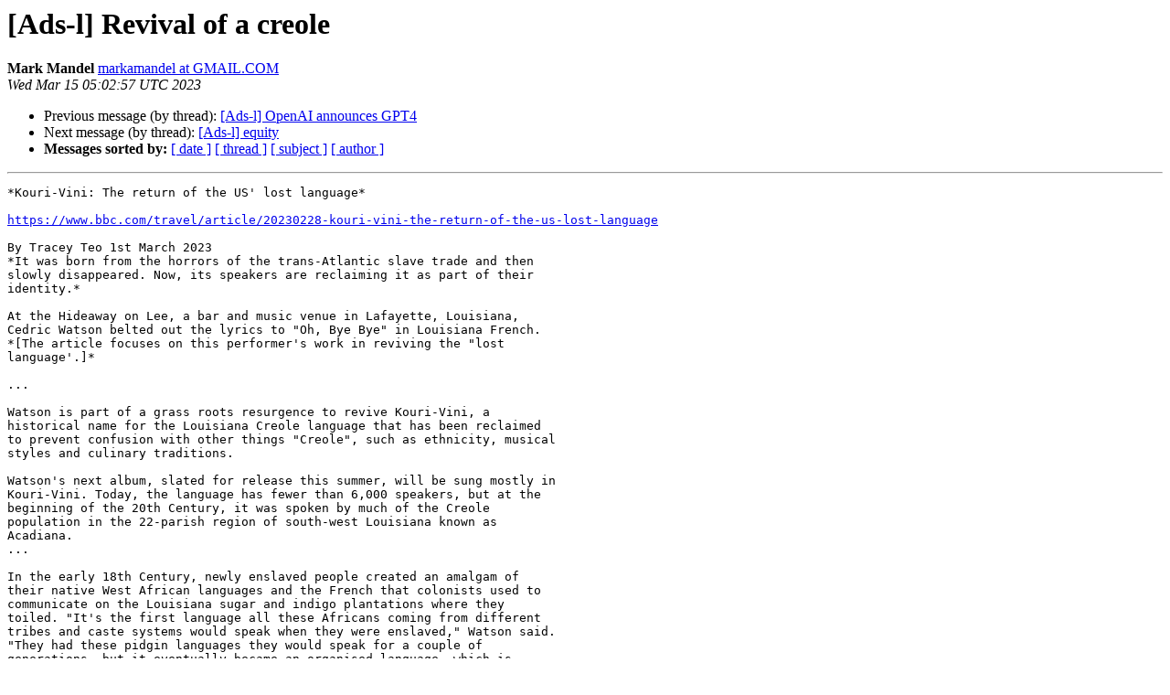

--- FILE ---
content_type: text/html
request_url: https://listserv.linguistlist.org/pipermail/ads-l/2023-March/163257.html
body_size: 1918
content:
<!DOCTYPE HTML PUBLIC "-//W3C//DTD HTML 4.01 Transitional//EN">
<HTML>
 <HEAD>
   <TITLE> [Ads-l] Revival of a creole
   </TITLE>
   <LINK REL="Index" HREF="index.html" >
   <LINK REL="made" HREF="mailto:ads-l%40listserv.linguistlist.org?Subject=Re%3A%20%5BAds-l%5D%20Revival%20of%20a%20creole&In-Reply-To=%3CCAB-OR8SkoSKpiUTxQVVAP%3D%3DRsR69_KaSc8iHs3kigj5rf3UC5w%40mail.gmail.com%3E">
   <META NAME="robots" CONTENT="index,nofollow">
   <style type="text/css">
       pre {
           white-space: pre-wrap;       /* css-2.1, curent FF, Opera, Safari */
           }
   </style>
   <META http-equiv="Content-Type" content="text/html; charset=us-ascii">
   <LINK REL="Previous"  HREF="163251.html">
   <LINK REL="Next"  HREF="163259.html">
 </HEAD>
 <BODY BGCOLOR="#ffffff">
   <H1>[Ads-l] Revival of a creole</H1>
    <B>Mark Mandel</B> 
    <A HREF="mailto:ads-l%40listserv.linguistlist.org?Subject=Re%3A%20%5BAds-l%5D%20Revival%20of%20a%20creole&In-Reply-To=%3CCAB-OR8SkoSKpiUTxQVVAP%3D%3DRsR69_KaSc8iHs3kigj5rf3UC5w%40mail.gmail.com%3E"
       TITLE="[Ads-l] Revival of a creole">markamandel at GMAIL.COM
       </A><BR>
    <I>Wed Mar 15 05:02:57 UTC 2023</I>
    <P><UL>
        <LI>Previous message (by thread): <A HREF="163251.html">[Ads-l] OpenAI announces GPT4
</A></li>
        <LI>Next message (by thread): <A HREF="163259.html">[Ads-l] equity
</A></li>
         <LI> <B>Messages sorted by:</B> 
              <a href="date.html#163257">[ date ]</a>
              <a href="thread.html#163257">[ thread ]</a>
              <a href="subject.html#163257">[ subject ]</a>
              <a href="author.html#163257">[ author ]</a>
         </LI>
       </UL>
    <HR>  
<!--beginarticle-->
<PRE>*Kouri-Vini: The return of the US' lost language*

<A HREF="https://www.bbc.com/travel/article/20230228-kouri-vini-the-return-of-the-us-lost-language">https://www.bbc.com/travel/article/20230228-kouri-vini-the-return-of-the-us-lost-language</A>

By Tracey Teo 1st March 2023
*It was born from the horrors of the trans-Atlantic slave trade and then
slowly disappeared. Now, its speakers are reclaiming it as part of their
identity.*

At the Hideaway on Lee, a bar and music venue in Lafayette, Louisiana,
Cedric Watson belted out the lyrics to &quot;Oh, Bye Bye&quot; in Louisiana French.
*[The article focuses on this performer's work in reviving the &quot;lost
language'.]*

...

Watson is part of a grass roots resurgence to revive Kouri-Vini, a
historical name for the Louisiana Creole language that has been reclaimed
to prevent confusion with other things &quot;Creole&quot;, such as ethnicity, musical
styles and culinary traditions.

Watson's next album, slated for release this summer, will be sung mostly in
Kouri-Vini. Today, the language has fewer than 6,000 speakers, but at the
beginning of the 20th Century, it was spoken by much of the Creole
population in the 22-parish region of south-west Louisiana known as
Acadiana.
...

In the early 18th Century, newly enslaved people created an amalgam of
their native West African languages and the French that colonists used to
communicate on the Louisiana sugar and indigo plantations where they
toiled. &quot;It's the first language all these Africans coming from different
tribes and caste systems would speak when they were enslaved,&quot; Watson said.
&quot;They had these pidgin languages they would speak for a couple of
generations, but it eventually became an organised language, which is
Creole (Kouri-Vini)&quot; - whose name comes from the Creole pronunciation of
the French verbs &quot;courir&quot; (to run) and &quot;venir&quot; (to come).

...

Mark Mandel

------------------------------------------------------------
The American Dialect Society - <A HREF="http://www.americandialect.org">http://www.americandialect.org</A>
</PRE>




<!--endarticle-->
    <HR>
    <P><UL>
        <!--threads-->
	<LI>Previous message (by thread): <A HREF="163251.html">[Ads-l] OpenAI announces GPT4
</A></li>
	<LI>Next message (by thread): <A HREF="163259.html">[Ads-l] equity
</A></li>
         <LI> <B>Messages sorted by:</B> 
              <a href="date.html#163257">[ date ]</a>
              <a href="thread.html#163257">[ thread ]</a>
              <a href="subject.html#163257">[ subject ]</a>
              <a href="author.html#163257">[ author ]</a>
         </LI>
       </UL>

<hr>
<a href="https://listserv.linguistlist.org/cgi-bin/mailman/listinfo/ads-l">More information about the Ads-l
mailing list</a><br>
</body></html>
